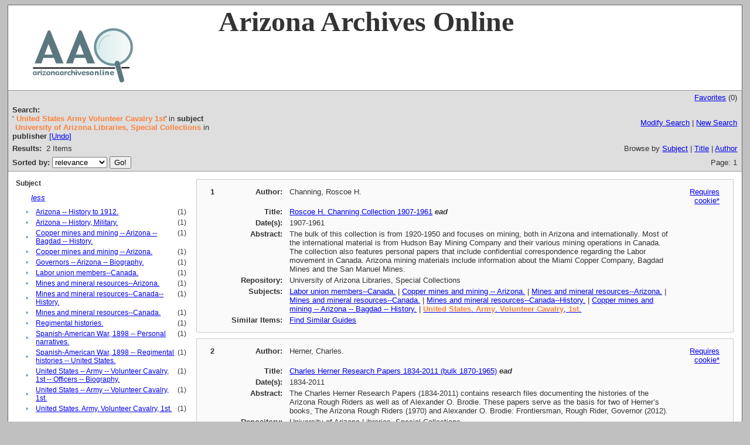

--- FILE ---
content_type: text/html;charset=UTF-8
request_url: http://www.azarchivesonline.org/xtf/search?subject=United%20States.%20Army.%20Volunteer%20Cavalry,%201st.;subject-join=exact;rmode=none;brand=default;f1-publisher=University%20of%20Arizona%20Libraries,%20Special%20Collections;expand=subject
body_size: 3463
content:

<!DOCTYPE html
  PUBLIC "-//W3C//DTD XHTML 1.0 Transitional//EN" "http://www.w3.org/TR/xhtml1/DTD/xhtml1-transitional.dtd">
<html xmlns="http://www.w3.org/1999/xhtml" xml:lang="en" lang="en"><head><meta http-equiv="Content-Type" content="text/html; charset=UTF-8; charset=UTF-8" /><title>XTF: Search Results</title><link rel="stylesheet" href="css/default/results.css" type="text/css" /><script src="script/yui/yahoo-dom-event.js" type="text/javascript"></script><script src="script/yui/connection-min.js" type="text/javascript"></script><script type="text/javascript">

  var _gaq = _gaq || [];
  _gaq.push(['_setAccount', 'UA-3848891-1']);
  _gaq.push(['_setDomainName', 'azarchivesonline.org']);
  _gaq.push(['_trackPageview']);

  (function() {
    var ga = document.createElement('script'); ga.type = 'text/javascript'; ga.async = true;
    ga.src = ('https:' == document.location.protocol ? 'https://ssl' : 'http://www') + '.google-analytics.com/ga.js';
    var s = document.getElementsByTagName('script')[0]; s.parentNode.insertBefore(ga, s);
  })();

</script></head><body><div class="header" style="background-color:white;">
        <!-- <img src="icons/default/xtf_logo.gif" width="302" height="18" alt="eXtensible Text Framework" id="xtf-logo"/>
         <img src="icons/default/your_logo.gif" width="100" height="40" alt="graphic" id="your-logo" />-->
	<img src="brand/aao2.jpg" alt="Arizona Archives Online" id="xtf-logo" />
	<span style="width:80%; position:relative; left:10%; top:5%; font-family:'Palatino Linotype'; font-size: 48px; font-weight: bold;">Arizona Archives Online </span>
         <br class="clear" />
      </div><div class="resultsHeader"><table><tr><td colspan="2" class="right"><a href="http://www.azarchivesonline.org/xtf/search?smode=showBag">Favorites</a>
                           (<span id="bagCount">0</span>)
                        </td></tr><tr><td><div class="query"><div class="label"><b>Search:</b></div><div class="subQuery">
   
   
   
   
   
   
      '<span class="subhit">United States Army Volunteer Cavalry 1st</span>' in <b>subject</b>
      
         
            <span class="subhit">University of Arizona Libraries, Special Collections</span>
          in <b>publisher</b> <a href="http://www.azarchivesonline.org/xtf/search?subject=United States. Army. Volunteer Cavalry, 1st.;subject-join=exact;rmode=none;brand=default">[Undo]</a><br />
      
   
</div></div></td><td class="right"><a href="http://www.azarchivesonline.org/xtf/search?subject=United States. Army. Volunteer Cavalry, 1st.;subject-join=exact;rmode=none;brand=default;f1-publisher=University of Arizona Libraries, Special Collections;expand=subject;smode=simple-modify">Modify Search</a> | <a href="http://www.azarchivesonline.org/xtf/search">New Search</a></td></tr><tr><td><b>Results:</b> 
                        <span id="itemCount">2</span> Items</td><td class="right">Browse by <a href="http://www.azarchivesonline.org/xtf/search?browse-all=yes">Subject</a> | <a href="http://www.azarchivesonline.org/xtf/search?browse-title=first;sort=title">Title</a> | <a href="http://www.azarchivesonline.org/xtf/search?browse-creator=first;sort=creator">Author</a></td></tr><tr><td><form method="get" action="http://www.azarchivesonline.org/xtf/search"><b>Sorted by: </b><select size="1" name="sort"><option value="" selected="selected">relevance</option><option value="title">title</option><option value="creator">author</option><option value="year">date</option><option value="reverse-year">reverse date</option></select><input type="hidden" name="subject" value="United States. Army. Volunteer Cavalry, 1st." /><input type="hidden" name="subject-join" value="exact" /><input type="hidden" name="rmode" value="none" /><input type="hidden" name="brand" value="default" /><input type="hidden" name="f1-publisher" value="University of Arizona Libraries, Special Collections" /><input type="hidden" name="expand" value="subject" /> <input type="submit" value="Go!" /></form></td><td class="right">Page: 1</td></tr></table></div><div class="results"><table><tr><td class="facet"><div class="facet"><div class="facetName">
		Subject
		</div><div class="facetLess"><i><a href="http://www.azarchivesonline.org/xtf/search?subject=United States. Army. Volunteer Cavalry, 1st.;subject-join=exact;rmode=none;brand=default;f1-publisher=University of Arizona Libraries, Special Collections">less</a></i></div><div class="facetGroup"><table><tr><td class="col1">•</td><td class="col2"><a href="search?subject=Arizona -- History to 1912.;subject-join=exact;rmode=none;brand=default;f1-publisher=University of Arizona Libraries, Special Collections;expand=subject">Arizona -- History to 1912.</a></td><td class="col3">
                  (1)
               </td></tr><tr><td class="col1">•</td><td class="col2"><a href="search?subject=Arizona -- History, Military.;subject-join=exact;rmode=none;brand=default;f1-publisher=University of Arizona Libraries, Special Collections;expand=subject">Arizona -- History, Military.</a></td><td class="col3">
                  (1)
               </td></tr><tr><td class="col1">•</td><td class="col2"><a href="search?subject=Copper mines and mining -- Arizona -- Bagdad -- History.;subject-join=exact;rmode=none;brand=default;f1-publisher=University of Arizona Libraries, Special Collections;expand=subject">Copper mines and mining -- Arizona -- Bagdad -- History.</a></td><td class="col3">
                  (1)
               </td></tr><tr><td class="col1">•</td><td class="col2"><a href="search?subject=Copper mines and mining -- Arizona.;subject-join=exact;rmode=none;brand=default;f1-publisher=University of Arizona Libraries, Special Collections;expand=subject">Copper mines and mining -- Arizona.</a></td><td class="col3">
                  (1)
               </td></tr><tr><td class="col1">•</td><td class="col2"><a href="search?subject=Governors -- Arizona -- Biography.;subject-join=exact;rmode=none;brand=default;f1-publisher=University of Arizona Libraries, Special Collections;expand=subject">Governors -- Arizona -- Biography.</a></td><td class="col3">
                  (1)
               </td></tr><tr><td class="col1">•</td><td class="col2"><a href="search?subject=Labor union members--Canada.;subject-join=exact;rmode=none;brand=default;f1-publisher=University of Arizona Libraries, Special Collections;expand=subject">Labor union members--Canada.</a></td><td class="col3">
                  (1)
               </td></tr><tr><td class="col1">•</td><td class="col2"><a href="search?subject=Mines and mineral resources--Arizona.;subject-join=exact;rmode=none;brand=default;f1-publisher=University of Arizona Libraries, Special Collections;expand=subject">Mines and mineral resources--Arizona.</a></td><td class="col3">
                  (1)
               </td></tr><tr><td class="col1">•</td><td class="col2"><a href="search?subject=Mines and mineral resources--Canada--History.;subject-join=exact;rmode=none;brand=default;f1-publisher=University of Arizona Libraries, Special Collections;expand=subject">Mines and mineral resources--Canada--History.</a></td><td class="col3">
                  (1)
               </td></tr><tr><td class="col1">•</td><td class="col2"><a href="search?subject=Mines and mineral resources--Canada.;subject-join=exact;rmode=none;brand=default;f1-publisher=University of Arizona Libraries, Special Collections;expand=subject">Mines and mineral resources--Canada.</a></td><td class="col3">
                  (1)
               </td></tr><tr><td class="col1">•</td><td class="col2"><a href="search?subject=Regimental histories.;subject-join=exact;rmode=none;brand=default;f1-publisher=University of Arizona Libraries, Special Collections;expand=subject">Regimental histories.</a></td><td class="col3">
                  (1)
               </td></tr><tr><td class="col1">•</td><td class="col2"><a href="search?subject=Spanish-American War, 1898 -- Personal narratives.;subject-join=exact;rmode=none;brand=default;f1-publisher=University of Arizona Libraries, Special Collections;expand=subject">Spanish-American War, 1898 -- Personal narratives.</a></td><td class="col3">
                  (1)
               </td></tr><tr><td class="col1">•</td><td class="col2"><a href="search?subject=Spanish-American War, 1898 -- Regimental histories -- United States.;subject-join=exact;rmode=none;brand=default;f1-publisher=University of Arizona Libraries, Special Collections;expand=subject">Spanish-American War, 1898 -- Regimental histories -- United States.</a></td><td class="col3">
                  (1)
               </td></tr><tr><td class="col1">•</td><td class="col2"><a href="search?subject=United States -- Army -- Volunteer Cavalry, 1st -- Officers --  Biography.;subject-join=exact;rmode=none;brand=default;f1-publisher=University of Arizona Libraries, Special Collections;expand=subject">United States -- Army -- Volunteer Cavalry, 1st -- Officers --  Biography.</a></td><td class="col3">
                  (1)
               </td></tr><tr><td class="col1">•</td><td class="col2"><a href="search?subject=United States -- Army -- Volunteer Cavalry, 1st.;subject-join=exact;rmode=none;brand=default;f1-publisher=University of Arizona Libraries, Special Collections;expand=subject">United States -- Army -- Volunteer Cavalry, 1st.</a></td><td class="col3">
                  (1)
               </td></tr><tr><td class="col1">•</td><td class="col2"><a href="search?subject=United States. Army. Volunteer Cavalry, 1st.;subject-join=exact;rmode=none;brand=default;f1-publisher=University of Arizona Libraries, Special Collections;expand=subject">United States. Army. Volunteer Cavalry, 1st.</a></td><td class="col3">
                  (1)
               </td></tr></table></div></div><div class="facet"><div class="facetName">
		Date
		</div><div class="facetGroup"><table><tr><td class="col1">•</td><td class="col2"><a href="search?subject=United States. Army. Volunteer Cavalry, 1st.;subject-join=exact;rmode=none;brand=default;f1-publisher=University of Arizona Libraries, Special Collections;expand=subject;f2-date=1907">1907</a></td><td class="col3">
                  (1)
               </td></tr><tr><td class="col1">•</td><td class="col2"><a href="search?subject=United States. Army. Volunteer Cavalry, 1st.;subject-join=exact;rmode=none;brand=default;f1-publisher=University of Arizona Libraries, Special Collections;expand=subject;f2-date=1834">1834</a></td><td class="col3">
                  (1)
               </td></tr></table></div></div><div class="facet"><div class="facetName">
		Repository
		</div><div class="facetGroup"><table><tr><td class="col1">•</td><td class="col2"><a href="search?subject=United States. Army. Volunteer Cavalry, 1st.;subject-join=exact;rmode=none;brand=default;f1-publisher=University of Arizona Libraries, Special Collections;expand=subject"></a></td><td class="col3">
                  (2)
               </td></tr><tr><td class="col1">•</td><td class="col2"><i>University of Arizona Libraries, Special Collections</i></td><td class="col3"><a href="search?subject=United States. Army. Volunteer Cavalry, 1st.;subject-join=exact;rmode=none;brand=default;expand=subject">[Undo]</a></td></tr></table></div></div></td><td class="docHit"><div id="main_1" class="docHit"><table><tr><td class="col1"><b>1</b></td><td class="col2"><b>Author:  </b></td><td class="col3">Channing, Roscoe H.</td><td class="col4"><span><a href="javascript:alert('To use the bag, you must enable cookies in your web browser.')">Requires cookie*</a></span></td></tr><tr><td class="col1"> </td><td class="col2"><b>Title:  </b></td><td class="col3"><a href="view?docId=ead/uoa/UAMS465.xml;query=;brand=default">Roscoe H. Channing Collection
                1907-1961</a> <i><b>ead</b></i></td><td class="col4"> </td></tr><tr><td class="col1"> </td><td class="col2"><b>Date(s):  </b></td><td class="col3">1907-1961</td><td class="col4"> </td></tr><tr><td class="col1"> </td><td class="col2"><b>Abstract:  </b></td><td class="col3">The bulk of this collection is from 1920-1950 and focuses on mining, both in Arizona and internationally.  Most of the international material is from Hudson Bay Mining Company and their various mining operations in Canada.  The collection also features personal papers that include confidential correspondence regarding the Labor movement in Canada.  Arizona mining materials include information about the Miami Copper Company, Bagdad Mines and the San Manuel Mines.</td><td class="col4"> </td></tr><tr><td class="col1"> </td><td class="col2"><b>Repository:  </b></td><td class="col3">University of Arizona Libraries, Special Collections</td><td class="col4"> </td></tr><tr><td class="col1"> </td><td class="col2"><b>Subjects:  </b></td><td class="col3"><a href="http://www.azarchivesonline.org/xtf/search?subject=Labor union members--Canada.;subject-join=exact;smode=simple;rmode=none;style=;brand=default">Labor union members--Canada.</a> | <a href="http://www.azarchivesonline.org/xtf/search?subject=Copper mines and mining -- Arizona.;subject-join=exact;smode=simple;rmode=none;style=;brand=default">Copper mines and mining -- Arizona.</a> | <a href="http://www.azarchivesonline.org/xtf/search?subject=Mines and mineral resources--Arizona.;subject-join=exact;smode=simple;rmode=none;style=;brand=default">Mines and mineral resources--Arizona.</a> | <a href="http://www.azarchivesonline.org/xtf/search?subject=Mines and mineral resources--Canada.;subject-join=exact;smode=simple;rmode=none;style=;brand=default">Mines and mineral resources--Canada.</a> | <a href="http://www.azarchivesonline.org/xtf/search?subject=Mines and mineral resources--Canada--History.;subject-join=exact;smode=simple;rmode=none;style=;brand=default">Mines and mineral resources--Canada--History.</a> | <a href="http://www.azarchivesonline.org/xtf/search?subject=Copper mines and mining -- Arizona -- Bagdad -- History.;subject-join=exact;smode=simple;rmode=none;style=;brand=default">Copper mines and mining -- Arizona -- Bagdad -- History.</a> | <a href="http://www.azarchivesonline.org/xtf/search?subject=United States. Army. Volunteer Cavalry, 1st.;subject-join=exact;smode=simple;rmode=none;style=;brand=default"><span class="hit">United</span> <span class="hit">States</span>. <span class="hit">Army</span>. <span class="hit">Volunteer</span> <span class="hit">Cavalry</span>, <span class="hit">1st</span>.</a></td><td class="col4"> </td></tr><tr><td class="col1"> </td><td class="col2"><b>Similar Items:  </b></td><td class="col3" colspan="2"><script type="text/javascript">
                     getMoreLike_1 = function() {
                        var span = YAHOO.util.Dom.get('moreLike_1');
                        span.innerHTML = "Fetching...";
                        YAHOO.util.Connect.asyncRequest('GET', 
                           'search?smode=moreLike;docsPerPage=5;identifier=MS 465',
                           { success: function(o) { span.innerHTML = o.responseText; },
                             failure: function(o) { span.innerHTML = "Failed!" } 
                           }, null);
                     };
                  </script><span id="moreLike_1"><a href="javascript:getMoreLike_1()">Find Similar Guides</a></span></td></tr></table></div><div id="main_2" class="docHit"><table><tr><td class="col1"><b>2</b></td><td class="col2"><b>Author:  </b></td><td class="col3">Herner, Charles.</td><td class="col4"><span><a href="javascript:alert('To use the bag, you must enable cookies in your web browser.')">Requires cookie*</a></span></td></tr><tr><td class="col1"> </td><td class="col2"><b>Title:  </b></td><td class="col3"><a href="view?docId=ead/uoa/UAMS565.xml;query=;brand=default">Charles Herner Research Papers
            1834-2011
            (bulk 1870-1965)</a> <i><b>ead</b></i></td><td class="col4"> </td></tr><tr><td class="col1"> </td><td class="col2"><b>Date(s):  </b></td><td class="col3">1834-2011</td><td class="col4"> </td></tr><tr><td class="col1"> </td><td class="col2"><b>Abstract:  </b></td><td class="col3">The Charles Herner Research Papers (1834-2011) contains research files documenting the histories of the Arizona 
      	Rough Riders as well as of Alexander O. Brodie. These papers serve as the basis for two of Herner’s books, The Arizona Rough Riders (1970) 
      	and Alexander O. Brodie: Frontiersman, Rough Rider, Governor (2012).</td><td class="col4"> </td></tr><tr><td class="col1"> </td><td class="col2"><b>Repository:  </b></td><td class="col3">University of Arizona Libraries, Special Collections</td><td class="col4"> </td></tr><tr><td class="col1"> </td><td class="col2"><b>Subjects:  </b></td><td class="col3"><a href="http://www.azarchivesonline.org/xtf/search?subject=Arizona -- History to 1912.;subject-join=exact;smode=simple;rmode=none;style=;brand=default">Arizona -- History to 1912.</a> | <a href="http://www.azarchivesonline.org/xtf/search?subject=Arizona -- History, Military.;subject-join=exact;smode=simple;rmode=none;style=;brand=default">Arizona -- History, Military.</a> | <a href="http://www.azarchivesonline.org/xtf/search?subject=Governors -- Arizona -- Biography.;subject-join=exact;smode=simple;rmode=none;style=;brand=default">Governors -- Arizona -- Biography.</a> | <a href="http://www.azarchivesonline.org/xtf/search?subject=Regimental histories.;subject-join=exact;smode=simple;rmode=none;style=;brand=default">Regimental histories.</a> | <a href="http://www.azarchivesonline.org/xtf/search?subject=Spanish-American War, 1898 -- Personal narratives.;subject-join=exact;smode=simple;rmode=none;style=;brand=default">Spanish-American War, 1898 -- Personal narratives.</a> | <a href="http://www.azarchivesonline.org/xtf/search?subject=Spanish-American War, 1898 -- Regimental histories -- United States.;subject-join=exact;smode=simple;rmode=none;style=;brand=default">Spanish-American War, 1898 -- Regimental histories -- United States.</a> | <a href="http://www.azarchivesonline.org/xtf/search?subject=United States -- Army -- Volunteer Cavalry, 1st.;subject-join=exact;smode=simple;rmode=none;style=;brand=default"><span class="hit">United</span> <span class="hit">States</span> -- <span class="hit">Army</span> -- <span class="hit">Volunteer</span> <span class="hit">Cavalry</span>, <span class="hit">1st</span>.</a> | <a href="http://www.azarchivesonline.org/xtf/search?subject=United States -- Army -- Volunteer Cavalry, 1st -- Officers --  Biography.;subject-join=exact;smode=simple;rmode=none;style=;brand=default">United States -- Army -- Volunteer Cavalry, 1st -- Officers --  Biography.</a></td><td class="col4"> </td></tr><tr><td class="col1"> </td><td class="col2"><b>Similar Items:  </b></td><td class="col3" colspan="2"><script type="text/javascript">
                     getMoreLike_2 = function() {
                        var span = YAHOO.util.Dom.get('moreLike_2');
                        span.innerHTML = "Fetching...";
                        YAHOO.util.Connect.asyncRequest('GET', 
                           'search?smode=moreLike;docsPerPage=5;identifier=MS 565',
                           { success: function(o) { span.innerHTML = o.responseText; },
                             failure: function(o) { span.innerHTML = "Failed!" } 
                           }, null);
                     };
                  </script><span id="moreLike_2"><a href="javascript:getMoreLike_2()">Find Similar Guides</a></span></td></tr></table></div></td></tr></table></div><div class="footer">
         <a href="mailto:azarchives@gmail.com">Comments? Questions?</a>
      </div></body></html>